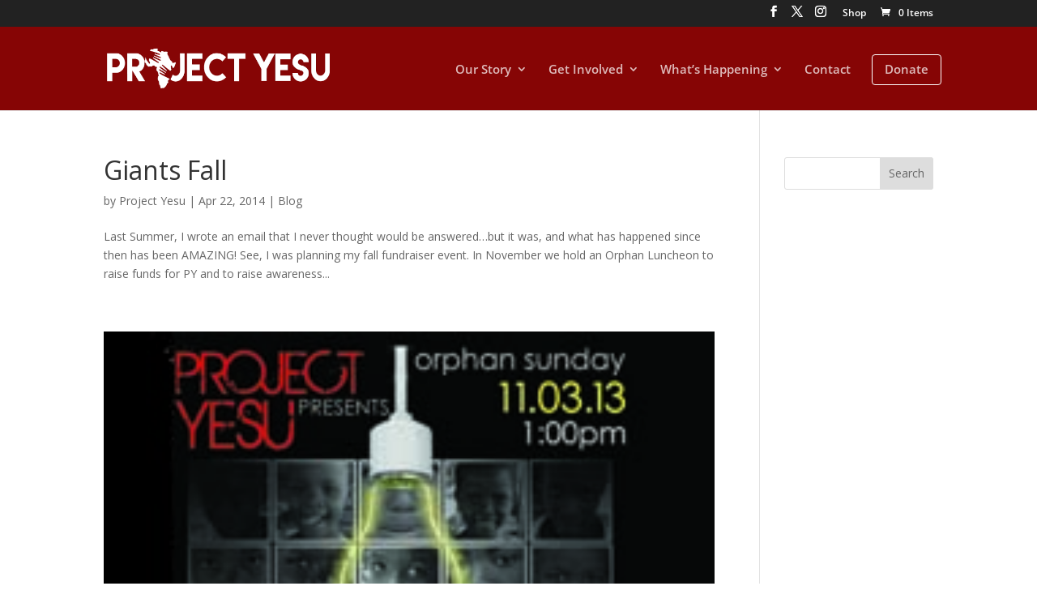

--- FILE ---
content_type: text/css
request_url: https://www.projectyesu.org/wp-content/themes/divi-child/style.css?ver=4.23.1
body_size: 99
content:
/*
Theme Name:     Divi Child
Description:    
Author:         dustinyork
Template:       Divi

(optional values you can add: Theme URI, Author URI, Version, License, License URI, Tags, Text Domain)
*/

.circleBtn a {border: 1px solid #ffffff; -moz-border-radius: 4px; border-radius: 4px; -webkit-border-radius: 4px; padding: 10px 15px 12px !important; margin: -10px -10px -10px 0px !important;}

#slider .et_pb_more_button {font-size: 0px; background-color: rgba(0, 0, 0, 0.0) !important; top: -1000px; right: -1000px; height: 5000px; width: 5000px; position: absolute;}
#slider .et_pb_slide_description h2 {display: none;}